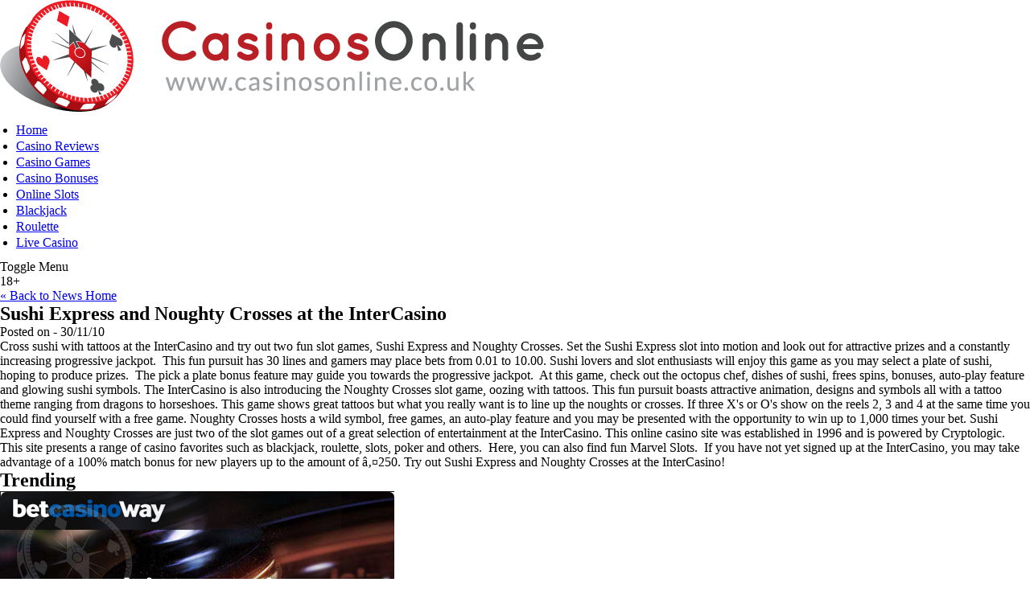

--- FILE ---
content_type: text/html; charset=ISO-8859-1
request_url: https://www.casinosonline.co.uk/casino-news/sushi-express-and-noughty-crosses-at-the-intercasino.htm
body_size: 5053
content:
<!DOCTYPE html>
<html class="no-js"><!-- InstanceBegin template="/Templates/live.dwt.php" codeOutsideHTMLIsLocked="false" -->
<head>
<meta http-equiv="Content-Type" content="text/html; charset=iso-8859-1" />
<meta name="description" content="online casino, online casinos, casino, casinos, casino online, gambling, casino news" /><meta name="keywords" content="online casino, online casinos, casino, casinos, casino online, gambling, casino news" /><script type="text/javascript" src="/scripts/jquery-1.11.2.min.js"></script>
<script type="text/javascript" src="/scripts/slick.min.js"></script>
<script type="text/javascript" src="/scripts/site.js"></script>

<link href="/css/default.css" rel="stylesheet" type="text/css">
<link href="/css/slick.css" rel="stylesheet" type="text/css">
<link href="/css/site.css?v=11" rel="stylesheet" type="text/css">
<script type="text/javascript" src="/scripts/jquery.modernizr-min.js"></script>

<link href="/favicon.ico" rel="shortcut icon" type="image/x-icon">
<meta name="viewport" content="width=device-width, initial-scale=1">
<script type="text/javascript">
var _gaq = _gaq || [];
_gaq.push(['_setAccount', 'UA-20455094-1']);
_gaq.push(['_trackPageview']);

(function() {
	var ga = document.createElement('script'); ga.type = 'text/javascript'; ga.async = true;
	ga.src = ('https:' == document.location.protocol ? 'https://ssl' : 'http://www') + '.google-analytics.com/ga.js';
	var s = document.getElementsByTagName('script')[0]; s.parentNode.insertBefore(ga, s);
})();
</script><!-- InstanceBeginEditable name="title" -->
<title>Casinos Online  - Sushi Express and Noughty Crosses at the InterCasino</title>
<!-- InstanceEndEditable -->
<!-- InstanceBeginEditable name="head" --><!-- InstanceEndEditable -->
</head>
<body>
	<header class="cf">
	<a class="logo" href="/"><img src="/images/logo.png" alt="Casinos Online "></a>
	<nav class="main-menu"><ul class="lvl1-container list-reset cf">
	<li class="header-item-lvl1">
		<a href="/index.htm"><span>Home</span></a>
	</li>
	<li class="header-item-lvl1">
		<a href="/casino-reviews/"><span>Casino Reviews</span></a>
	</li>
	<li class="header-item-lvl1">
		<a href="/casino-games.htm"><span>Casino Games</span></a>
	</li>
	<li class="header-item-lvl1">
		<a href="/casino-bonuses.htm"><span>Casino Bonuses</span></a>
	</li>
	<li class="header-item-lvl1">
		<a href="/online-slots.htm"><span>Online Slots</span></a>
	</li>
	<li class="header-item-lvl1">
		<a href="/online-blackjack.htm"><span>Blackjack</span></a>
	</li>
	<li class="header-item-lvl1">
		<a href="/online-roulette.htm"><span>Roulette</span></a>
	</li>
	<li class="header-item-lvl1">
		<a href="/live-casino.htm"><span>Live Casino</span></a>
	</li>
</ul>
</nav>
	<div class="menu-btn"><span>Toggle Menu</span></div>
	<div class="header-age">18+</div>
</header>
<script type="text/javascript">
	var $window		= $(window),
		header		= $('header'),
		menuBtn		= $('.menu-btn'),
		mainMenu	= $('.main-menu');
		
	$(function() {
		menuBtn.click(function() {
			menuBtn.toggleClass('active');
			mainMenu.slideToggle();
		});
	});
	
	$window.smartresize(function() {
		if(Modernizr.mq('screen and (min-width: 1250px)')) {
			menuBtn.removeClass('active');
			mainMenu.removeAttr('style');
		}
		if ((Modernizr.mq('screen and (min-height: 640px)')) && ($window.scrollTop() > 0)) {
			header.addClass('fixed');
		} else {
			header.removeClass('fixed');
		}
	});
	
	$window.scroll(function() {
		if (Modernizr.mq('screen and (min-height: 640px)')) {
			if ($window.scrollTop() > 0) {
				header.addClass('fixed');
			} else {
				header.removeClass('fixed');
			}
		}
	});
</script>	<main>
		<!-- InstanceBeginEditable name="body" -->
		<script type="text/javascript" src="//s7.addthis.com/js/300/addthis_widget.js#pubid=ra-5540a14041be7e0c" async="async"></script>
		<div class="container cont-1040 cf">
			<div class="news-container">
				<div class="news-container-inner cf">
					<article class="news-content">
						<div class="news-content-inner">
							<a class="news-back" href="/casino-news/"><span>&laquo; Back to News Home</span></a>
							<h1 class="title">Sushi Express and Noughty Crosses at the InterCasino</h1>
															<div class="article-date">Posted on - 30/11/10</div>
														<div class="addthis_native_toolbox"></div>
																					<div class="cms-content"><p>
	Cross sushi with tattoos at the InterCasino and try out two fun slot games, Sushi Express and Noughty Crosses.

	Set the Sushi Express slot into motion and look out for attractive prizes and a constantly increasing progressive jackpot.&nbsp; This fun pursuit has 30 lines and gamers may place bets from 0.01 to 10.00. Sushi lovers and slot enthusiasts will enjoy this game as you may select a plate of sushi, hoping to produce prizes.&nbsp; The pick a plate bonus feature may guide you towards the progressive jackpot.&nbsp; At this game, check out the octopus chef, dishes of sushi, frees spins, bonuses, auto-play feature and glowing sushi symbols.


	The InterCasino is also introducing the Noughty Crosses slot game, oozing with tattoos. This fun pursuit boasts attractive animation, designs and symbols all with a tattoo theme ranging from dragons to horseshoes. This game shows great tattoos but what you really want is to line up the noughts or crosses. If three X&#39;s or O&#39;s show on the reels 2, 3 and 4 at the same time you could find yourself with a free game. Noughty Crosses hosts a wild symbol, free games, an auto-play feature and you may be presented with the opportunity to win up to 1,000 times your bet.


	Sushi Express and Noughty Crosses are just two of the slot games out of a great selection of entertainment at the InterCasino. This online casino site was established in 1996 and is powered by Cryptologic.&nbsp; This site presents a range of casino favorites such as blackjack, roulette, slots, poker and others.&nbsp; Here, you can also find fun Marvel Slots.&nbsp; If you have not yet signed up at the InterCasino, you may take advantage of a 100% match bonus for new players up to the amount of â‚¤250.


	Try out Sushi Express and Noughty Crosses at the InterCasino!

</p></div>
						</div>
					</article>
					<aside class="news-right">
						<h2 class="sub-title">Trending</h2>
						<div class="news-trending">
			<div class="nt-article">
			<a href="/casino-news/betway-casino-offers-a-smashing-welcome-bonus-to-new-players.htm">
				<img src="/images/14/2e390613_07_2015-png.jpg" alt="Betway Casino Offers a Smashing Welcome Bonus to New Players">
				<span class="nta-title"><span>Betway Casino Offers a Smashing Welcome Bonus to New Players</span></span>
			</a>
		</div>
			<div class="nt-article">
			<a href="/casino-news/intercasino-offers-hot-bonuses-with-the-summer-sizzler-promotion.htm">
				<img src="/images/14/172ca10-07-2015-png.jpg" alt="InterCasino Offers Hot Bonuses with the Summer Sizzler Promotion">
				<span class="nta-title"><span>InterCasino Offers Hot Bonuses with the Summer Sizzler Promotion</span></span>
			</a>
		</div>
			<div class="nt-article">
			<a href="/casino-news/build-your-own-bonus-this-month-at-the-bet365-casino.htm">
				<img src="/images/14/noimage.jpg" alt="Build Your Own Bonus This Month at the Bet365 Casino">
				<span class="nta-title"><span>Build Your Own Bonus This Month at the Bet365 Casino</span></span>
			</a>
		</div>
			<div class="nt-article">
			<a href="/casino-news/great-festive-opportunities-at-the-jackpot-247-site.htm">
				<img src="/images/14/360b6d11_12_2013_3-jpg.jpg" alt="Great Festive Opportunities at the Jackpot 247 Site">
				<span class="nta-title"><span>Great Festive Opportunities at the Jackpot 247 Site</span></span>
			</a>
		</div>
			<div class="nt-article">
			<a href="/casino-news/32-days-of-christmas-at-the-32red-casino.htm">
				<img src="/images/14/7eb16df5_12_2013-jpg.jpg" alt="32 Days of Christmas at the 32Red Casino">
				<span class="nta-title"><span>32 Days of Christmas at the 32Red Casino</span></span>
			</a>
		</div>
	</div>					</aside>
				</div>
			</div>
			<aside class="news-left">
				<div class="news-archives">
					<h2 class="sub-title">Archives</h2>
					<ul class="list-reset">
													<li><a class="archive-year" href="/news-archive/2015/"><span>2015</span></a></li>
													<li><a class="archive-year" href="/news-archive/2014/"><span>2014</span></a></li>
													<li><a class="archive-year" href="/news-archive/2013/"><span>2013</span></a></li>
													<li><a class="archive-year" href="/news-archive/2012/"><span>2012</span></a></li>
													<li><a class="archive-year" href="/news-archive/2011/"><span>2011</span></a></li>
													<li><a class="archive-year" href="/news-archive/2010/"><span>2010</span></a></li>
											</ul>
				</div>
				<div class="news-rules">
					<h2 class="sub-title">Game Rules</h2>
							<div class="gr-item"><a href="/game-guides/baccarat/baccarat-game-rules.htm" style="background-image: url(/download.php?id=13);"><span>Baccarat</span> &raquo;</a></div>
			<div class="gr-item"><a href="/game-guides/bingo/bingo-game-rules.htm" style="background-image: url(/download.php?id=14);"><span>Bingo</span> &raquo;</a></div>
			<div class="gr-item"><a href="/game-guides/blackjack/blackjack-game-rules.htm" style="background-image: url(/download.php?id=15);"><span>Blackjack</span> &raquo;</a></div>
			<div class="gr-item"><a href="/game-guides/craps/craps-game-rules.htm" style="background-image: url(/download.php?id=16);"><span>Craps</span> &raquo;</a></div>
			<div class="gr-item"><a href="/game-guides/fruit-machines/fruit-machines-game-rules.htm" style="background-image: url(/download.php?id=17);"><span>Fruit Machines</span> &raquo;</a></div>
			<div class="gr-item"><a href="/game-guides/keno/keno-rules.htm" style="background-image: url(/download.php?id=18);"><span>Keno</span> &raquo;</a></div>
			<div class="gr-item"><a href="/game-guides/roulette/roulette-game-rules.htm" style="background-image: url(/download.php?id=19);"><span>Roulette</span> &raquo;</a></div>
			<div class="gr-item"><a href="/game-guides/slot-machines/slots-game-rules.htm" style="background-image: url(/download.php?id=20);"><span>Slot Machines</span> &raquo;</a></div>
			<div class="gr-item"><a href="/game-guides/video-poker/video-poker-game-rules.htm" style="background-image: url(/download.php?id=21);"><span>Video Poker</span> &raquo;</a></div>
					</div>
			</aside>
		</div>
		<script type="text/javascript">
			var ntaTitle = $('.nta-title');
			
			$(function() {
				if (Modernizr.mq('screen and (max-width: 699px)')) {
					height_correct_class('.nta-title');
				}
			});
			
			$(window).smartresize(function() {
				ntaTitle.height('auto');
				if (Modernizr.mq('screen and (max-width: 699px)')) {
					height_correct_class('.nta-title');
				}
			});
		</script>
		<!-- InstanceEndEditable -->
	</main>
	<footer>
	<div class="footer-top-five cf">
	<h2 class="title">Top 5 Online Casinos</h2>		
	</div>
<script type="text/javascript">
	var tcName		= $('.tc-name');
	
	$(window).load(function() {
		if (Modernizr.mq('screen and (min-width: 1200px)')) {
			height_correct_class('.tc-name');
		}
	});
	
	$(window).smartresize(function() {
		tcName.height('auto');
		if (Modernizr.mq('screen and (min-width: 1200px)')) {
			height_correct_class('.tc-name');
		}
	});
</script>	<div class="footer-main">
		<div class="container cont-1040">
			<nav class="footer-section footer-browse">
				<div class="footer-title">Browse casinosonline.co.uk</div>
				<ul class="lvl1-container list-reset cf">
	<li class="footer-nav-item-lvl1">
		<a href="/latest-casino-games/"><span>Latest Games</span></a>
	</li>
	<li class="footer-nav-item-lvl1">
		<a href="/game-guides/"><span>Game Guides</span></a>
	</li>
	<li class="footer-nav-item-lvl1">
		<a href="/game-guides/?tab=1"><span>Game Rules</span></a>
	</li>
	<li class="footer-nav-item-lvl1">
		<a href="/casino-reviews/"><span>Casino Reviews</span></a>
	</li>
	<li class="footer-nav-item-lvl1 sel">
		<a href="/casino-news/"><span>Latest Casino News</span></a>
	</li>
	<li class="footer-nav-item-lvl1">
		<a href="/casino-games.htm"><span>Casino Games</span></a>
	</li>
</ul>
<ul class="lvl1-container list-reset cf">
	<li class="footer-nav-item-lvl1">
		<a href="/casino-bonuses.htm"><span>Casinos Bonuses</span></a>
	</li>
	<li class="footer-nav-item-lvl1">
		<a href="/online-slots.htm"><span>Online Slots</span></a>
	</li>
	<li class="footer-nav-item-lvl1">
		<a href="/online-blackjack.htm"><span>Blackjack</span></a>
	</li>
	<li class="footer-nav-item-lvl1">
		<a href="/online-roulette.htm"><span>Roulette</span></a>
	</li>
	<li class="footer-nav-item-lvl1">
		<a href="/live-casino.htm"><span>Live Casino</span></a>
	</li>
</ul>
			</nav>
			<nav class="footer-section footer-cs">
				<div class="footer-title">Customer Service</div>
				<ul class="lvl1-container list-reset cf">
	<li class="footer-nav-item-lvl1">
		<a href="/contact-us.htm"><span>Contact Us</span></a>
	</li>
	<li class="footer-nav-item-lvl1">
		<a href="/underage-play.htm"><span>Underage Gambling</span></a>
	</li>
	<li class="footer-nav-item-lvl1">
		<a href="/responsible-gaming.htm"><span>Responsible Gambling</span></a>
	</li>
	<li class="footer-nav-item-lvl1">
		<a href="/terms-and-conditions.htm"><span>Terms & Conditions</span></a>
	</li>
	<li class="footer-nav-item-lvl1">
		<a href="/sitemap.htm"><span>Sitemap</span></a>
	</li>
</ul>
			</nav>
			<nav class="footer-section footer-ext">
				<div class="footer-title">Play Responsibly</div>
				<ul class="lvl1-container list-reset cf">
	<li class="footer-nav-item-lvl1">
		<a href="http://www.gamcare.org.uk" target="blank"><span>GamCare</span></a>
	</li>
	<li class="footer-nav-item-lvl1">
		<a href="http://www.gambleaware.co.uk" target="blank"><span>Gamble Aware</span></a>
	</li>
	<li class="footer-nav-item-lvl1">
		<a href="http://www.gamblingcommission.gov.uk" target="blank"><span>Gambling Commission</span></a>
	</li>
</ul>
							</nav>
			<div class="footer-section footer-legal">
				<div class="footer-title">Legal Note</div>
				<p>Casinos Online is not responsible for visitors who use this site for anything other than informative purposes. Online gambling is illegal in some jurisdictions and users must ensure that they consult the relevant authorities to determine their legal status before playing any casino games.</p>			</div>
		</div>
	</div>
	
	<div class="footer-logos">
		<img src="/images/gpwa-logo.jpg" alt="GPWA" title="GPWA Approved Portal - CasinosOnline.co.uk">
		<img src="/images/affiliate-logo.jpg" alt="casino affiliate programs" title="Casino Affiliate Programs has certified that CasinosOnline.co.uk provides a safe and fair gaming experience.">
		<img src="/images/footer-age.jpg" alt="18+ Only">
		<span class="logo-break"></span>
		<img src="/images/fun-stops.png" alt="When the FUN stops stop">
		<a href="https://www.gambleaware.co.uk" target="_blank">
			<img src="/images/gambling-aware.png" alt="gambleaware gamable responsibly">
		</a>
	</div>
	<div class="footer-copy">&copy; Casinos Online  2026 all rights reserved</div>
	<div class="footer-credit"><a href="https://www.2dmedia.co.uk/" target="_blank">Web Development by 2Dmedia</a></div>
</footer>
<script type="text/javascript">
	var footerBonus = $('.footer-top-five').find('tc-bonus-type');
	
	$(window).load(function() {
		if (Modernizr.mq('(min-width: 1200px)')) {
			height_correct_class('.footer-top-five .tc-bonus-type');
		}
	});
	
	$(window).smartresize(function() {
		footerBonus.height('auto');
		if (Modernizr.mq('(min-width: 1200px)')) {
			height_correct_class('.footer-top-five .tc-bonus-type');
		}
	});
	if (Modernizr.touch){
		jQuery('.btn').addClass('no-touch');
	}
	
	$(".toggle_area").click(function(){
		if($("#read_more").attr("expanded") == 'false'){
			$('#toggle_area_img').attr("src","/images/arrow_up_grey.png");
			$('.toggle_area_txt').text('Read Less');
			$('.cms-content').animate({height:'100%'});
			$("#read_more").attr("expanded",'true');
			$('.toggle_area').css('opacity','1');
		}
		else{
			$('#toggle_area_img').attr("src","/images/arrow_down_grey.png");
			$('.toggle_area_txt').text('Read More');
			$('.cms-content').animate({height:'50'});
			$("#read_more").attr("expanded",'false');	
		}
    });
</script>
	
	<div class="top-btn">Top</div>
	<script type="text/javascript">
		jQuery(document).ready(function($){
		// browser window scroll (in pixels) after which the "back to top" link is shown
		var offset = 300,
			//browser window scroll (in pixels) after which the "back to top" link opacity is reduced
			offset_opacity = 1200,
			//duration of the top scrolling animation (in ms)
			scroll_top_duration = 500,
			//grab the "back to top" link
			$back_to_top = $('.top-btn'); 

		//hide or show the "back to top" link
		$(window).scroll(function(){
			( $(this).scrollTop() > offset ) ? $back_to_top.addClass('cd-is-visible') : $back_to_top.removeClass('cd-is-visible cd-fade-out');
			if( $(this).scrollTop() > offset_opacity ) { 
				$back_to_top.addClass('cd-fade-out');
			}
		});

		//smooth scroll to top
		$back_to_top.on('click', function(event){
			event.preventDefault();
			$('body,html').animate({
				scrollTop: 0 ,
				}, scroll_top_duration
			);
		});

	});
	</script>
	
<script>(function(w,d,t,r,u){var f,n,i;w[u]=w[u]||[],f=function(){var o={ti:"4069662"};o.q=w[u],w[u]=new UET(o),w[u].push("pageLoad")},n=d.createElement(t),n.src=r,n.async=1,n.onload=n.onreadystatechange=function(){var s=this.readyState;s&&s!=="loaded"&&s!=="complete"||(f(),n.onload=n.onreadystatechange=null)},i=d.getElementsByTagName(t)[0],i.parentNode.insertBefore(n,i)})(window,document,"script","//bat.bing.com/bat.js","uetq");</script><noscript><img src="//bat.bing.com/action/0?ti=4069662&Ver=2" height="0" width="0" style="display:none; visibility: hidden;" /></noscript>
<script type="text/javascript">
  var _mfq = _mfq || [];
  (function() {
    var mf = document.createElement("script");
    mf.type = "text/javascript"; mf.async = true;
    mf.src = "//cdn.mouseflow.com/projects/58f68ae9-fd21-44e1-9b48-492a30525241.js";
    document.getElementsByTagName("head")[0].appendChild(mf);
  })();
</script>
</body>
<!-- InstanceEnd --></html>

--- FILE ---
content_type: text/css
request_url: https://www.casinosonline.co.uk/css/slick.css
body_size: 685
content:
/*
     _ _      _       _
 ___| (_) ___| | __  (_)___
/ __| | |/ __| |/ /  | / __|
\__ \ | | (__|   < _ | \__ \
|___/_|_|\___|_|\_(_)/ |___/
                   |__/

 Version: 1.4.1
  Author: Ken Wheeler
 Website: http://kenwheeler.github.io
    Docs: http://kenwheeler.github.io/slick
    Repo: http://github.com/kenwheeler/slick
  Issues: http://github.com/kenwheeler/slick/issues

*/

/*================================
========== CORE STYLES ===========
================================*/

.slick-slider {
    position: relative;
    display: block;
    -moz-box-sizing: border-box;
         box-sizing: border-box;
    -webkit-user-select: none;
       -moz-user-select: none;
        -ms-user-select: none;
            user-select: none;
    -webkit-touch-callout: none;
    -khtml-user-select: none;
    -ms-touch-action: pan-y;
        touch-action: pan-y;
    -webkit-tap-highlight-color: transparent;
}

.slick-list {
    position: relative;
    display: block;
    overflow: hidden;
    margin: 0;
    padding: 0;
}

.slick-list:focus {
    outline: none;
}

.slick-list.dragging {
    cursor: pointer;
    cursor: hand;
}

.slick-slider .slick-track,
.slick-slider .slick-list {
    -webkit-transform: translate3d(0, 0, 0);
       -moz-transform: translate3d(0, 0, 0);
        -ms-transform: translate3d(0, 0, 0);
         -o-transform: translate3d(0, 0, 0);
            transform: translate3d(0, 0, 0);
}

.slick-track {
    position: relative;
    top: 0;
    left: 0;
    display: block;
}

.slick-track:before,
.slick-track:after {
    display: table;
    content: '';
}

.slick-track:after {
    clear: both;
}

.slick-loading .slick-track {
    visibility: hidden;
}

.slick-slide {
    display: none;
    float: left;
    height: 100%;
    min-height: 1px;
}

/* Fallback for .no-js displays first slide */
.no-js .slick-slide:first-child {
	display: block;
}

[dir='rtl'] .slick-slide {
    float: right;
}

.slick-slide img {
    display: block;
}

.slick-slide.slick-loading img {
    display: none;
}

.slick-slide.dragging img {
    pointer-events: none;
}

.slick-initialized .slick-slide {
    display: block;
}

.slick-loading .slick-slide {
    visibility: hidden;
}

.slick-vertical .slick-slide {
    display: block;
    height: auto;
    border: 1px solid transparent;
}





/*================================
========= CUSTOM STYLES ==========
================================*/

.slick-next,
.slick-prev {
	display: block;
	width: 25px;
	height: 48px;
	margin: -24px 0 0;
	position: absolute;
	top: 50%;
	z-index: 10;
	cursor: pointer;
	text-indent: -9999px;
	-o-transition: background-color .3s ease, color .3s ease;
	-moz-transition: background-color .3s ease, color .3s ease;
	-webkit-transition: background-color .3s ease, color .3s ease;
	transition: background-color .3s ease, color .3s ease;
}

.slick-next {
	background: url(/images/slick-next.png) center center no-repeat; right: -75px;
}

.slick-prev {
	background: url(/images/slick-prev.png) center center no-repeat; left: -75px;
}

.slick-next.slick-disabled,
.slick-prev.slick-disabled {
	cursor: default;
}

.slick-vertical .slick-slide {
	border: none;
}

--- FILE ---
content_type: application/javascript
request_url: https://www.casinosonline.co.uk/scripts/site.js
body_size: 637
content:
/*
Image Preloading ------------------------|
Author: 2Dmedia Ltd
Notes: Build up img_src Array with the list of images you want to preload (usually hovers). Last element mustn't have a comma to close.
*/
img_src = Array(
"/images/icon-search-hover.png"
);
 
img_array = new Array();
 
for (counter in img_src) {
img_array[counter] = new Image();
img_array[counter].src = img_src[counter];
}


// Delete contents of a text box
function del_contents(ele, text){
	if (ele.value == text){
		ele.value = "";
	}
}
// ... then add them back in
function add_contents(ele, text){
	if (ele.value == ""){
		ele.value = text;
	}
}

function show_nav(ele, class_name, tag){
	for(var x=0; x< ele.childNodes.length; x++){
		ele.className = class_name;
		if (ele.childNodes[x].nodeName == tag){
			ele.childNodes[x].style.display = 'block';
		}
	}
}

function hide_nav(ele, class_name, tag){
	for(var x=0; x< ele.childNodes.length; x++){
		ele.className = class_name;
		if (ele.childNodes[x].nodeName == tag){
			ele.childNodes[x].style.display = 'none';
		}
	}
}

//product list - adjust row heights
function height_correct(container){
	var height_max = 0;
	var height_cur = 0;
	var rowele = new Array();
	var z = 0;
	var cont = document.getElementById(container);
	for(var x=0; x < cont.childNodes.length; x++){
			var curele = cont.childNodes[x];
			if (curele.nodeName == 'DIV'){
				if (curele.className.indexOf('home_col') > -1){
					rowele[z] = curele;
					z++;
					height_cur = parseInt(curele.offsetHeight);
					if (height_cur > height_max){
						height_max = height_cur;
					}
				}
			}
		
		var curele = cont.childNodes[x];
		if (curele.nodeName == 'DIV'){
			if (curele.className.indexOf('clear') > -1){
				for(z=0; z < rowele.length; z++){
					rowele[z].style.height = height_max + 'px';
				}
				height_max = 0;
				z = 0;
				var rowele = new Array();
			}
		}
	}
}

function height_correct_class(className){
	var highest = 0;
	var height = 0;
	$(className).each(function(){
		height = $(this).height();
		if(height > highest){
			highest = height;	
		}
	});
	$(className).height(highest);
}

function debounce(a,b,c){var d;return function(){var e=this,f=arguments;clearTimeout(d),d=setTimeout(function(){d=null,c||a.apply(e,f)},b),c&&!d&&a.apply(e,f)}}

jQuery.fn.smartresize = function(fn){ return fn ? this.bind('resize', debounce(fn, 100)) : this.trigger(smartresize); };

jQuery.fn.smartscroll = function(fn){ return fn ? this.bind('scroll', debounce(fn, 100)) : this.trigger(smartscroll); };